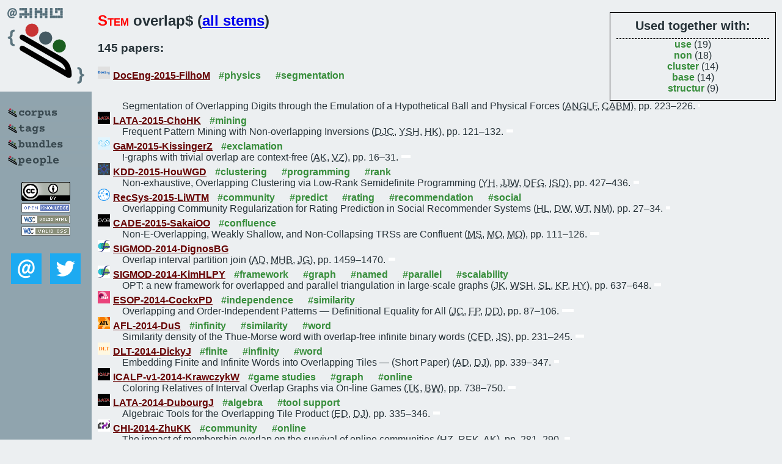

--- FILE ---
content_type: text/html; charset=utf-8
request_url: https://bibtex.github.io/word/overlap.html
body_size: 18999
content:
<!DOCTYPE html>
<html>
<head>
	<meta http-equiv="Content-Type" content="text/html; charset=UTF-8"/>
	<meta name="keywords" content="software linguistics, software language engineering, book of knowledge, glossary, academic publications, scientific research, open knowledge, open science"/>
	<title>BibSLEIGH — overlap stem</title>
	<link href="../stuff/bib.css" rel="stylesheet" type="text/css"/>
	<link href='http://fonts.googleapis.com/css?family=Exo+2:400,700,400italic,700italic' rel='stylesheet' type='text/css'>
	<script src="../stuff/jquery.min.js" type="text/javascript"></script>
</head>
<body>
<div class="left">
	<a href="../index.html"><img src="../stuff/bibsleigh.png" alt="BibSLEIGH" title="BibSLEIGH" class="pad"/></a>

	<div class="pad">
		<a href="../index.html"><img src="../stuff/p-corpus.png" alt="BibSLEIGH corpus" title="All papers in the corpus"/></a><br/>
		<a href="../tag/index.html"><img src="../stuff/p-tags.png" alt="BibSLEIGH tags" title="All known tags"/></a><br/>
		<a href="../bundle/index.html"><img src="../stuff/p-bundles.png" alt="BibSLEIGH bundles" title="All selected bundles"/></a><br/>
		<a href="../person/index.html"><img src="../stuff/p-people.png" alt="BibSLEIGH people" title="All contributors"/></a>
	</div>
	<a href="http://creativecommons.org/licenses/by/4.0/" title="CC-BY"><img src="../stuff/cc-by.png" alt="CC-BY"/></a><br/>
	<a href="http://opendatacommons.org/licenses/by/summary/" title="Open Knowledge"><img src="../stuff/open-knowledge.png" alt="Open Knowledge" /></a><br/>
	<a href="http://validator.w3.org/check/referer" title="XHTML 1.0 W3C Rec"><img src="../stuff/xhtml.png" alt="XHTML 1.0 W3C Rec" /></a><br/>
	<a href="http://jigsaw.w3.org/css-validator/check/referer" title="CSS 2.1 W3C CanRec"><img src="../stuff/css.png" alt="CSS 2.1 W3C CanRec" class="pad" /></a><br/>
	<div class="sm">
		<a href="../mailto:vadim@grammarware.net"><img src="../stuff/email.png" alt="email" title="Complain!" /></a>
		<a href="https://twitter.com/intent/tweet?screen_name=grammarware"><img src="../stuff/twitter.png" alt="twitter" title="Mention!" /></a>
	</div>

</div>
<div class="main">
<div class="tbox">
<code>Used together with:</code><hr/><span class="tag"><a href="use.html">use</a></span> (19)
<br/><span class="tag"><a href="non.html">non</a></span> (18)
<br/><span class="tag"><a href="cluster.html">cluster</a></span> (14)
<br/><span class="tag"><a href="base.html">base</a></span> (14)
<br/><span class="tag"><a href="structur.html">structur</a></span> (9)
</div>
<h2><span class="ttl">Stem</span> overlap$ (<a href="../words.html">all stems</a>)</h2>
<h3>145 papers:</h3>
<dl class="toc"><dt><img src="../stuff/doceng.png" alt="DocEng"/><a href="../DocEng-2015-FilhoM.html">DocEng-2015-FilhoM</a> <span class="tag"><a href="../tag/physics.html" title="physics">#physics</a></span> <span class="tag"><a href="../tag/segmentation.html" title="segmentation">#segmentation</a></span></dt><dd>Segmentation of Overlapping Digits through the Emulation of a Hypothetical Ball and Physical Forces (<abbr title="Alberto Nicodemus Gomes Lopes Filho">ANGLF</abbr>, <abbr title="Carlos Alexandre Barros Mello">CABM</abbr>), pp. 223–226.</dd> <div class="pagevis" style="width:3px"></div>
<dt><img src="../stuff/lata.png" alt="LATA"/><a href="../LATA-2015-ChoHK.html">LATA-2015-ChoHK</a> <span class="tag"><a href="../tag/mining.html" title="mining">#mining</a></span></dt><dd>Frequent Pattern Mining with Non-overlapping Inversions (<abbr title="Da-Jung Cho">DJC</abbr>, <abbr title="Yo-Sub Han">YSH</abbr>, <abbr title="Hwee Kim">HK</abbr>), pp. 121–132.</dd> <div class="pagevis" style="width:11px"></div>
<dt><img src="../stuff/gam.png" alt="GaM"/><a href="../GaM-2015-KissingerZ.html">GaM-2015-KissingerZ</a> <span class="tag"><a href="../tag/exclamation.html" title="exclamation">#exclamation</a></span></dt><dd>!-graphs with trivial overlap are context-free (<abbr title="Aleks Kissinger">AK</abbr>, <abbr title="Vladimir Zamdzhiev">VZ</abbr>), pp. 16–31.</dd> <div class="pagevis" style="width:15px"></div>
<dt><img src="../stuff/kdd.png" alt="KDD"/><a href="../KDD-2015-HouWGD.html">KDD-2015-HouWGD</a> <span class="tag"><a href="../tag/clustering.html" title="clustering">#clustering</a></span> <span class="tag"><a href="../tag/programming.html" title="programming">#programming</a></span> <span class="tag"><a href="../tag/rank.html" title="rank">#rank</a></span></dt><dd>Non-exhaustive, Overlapping Clustering via Low-Rank Semidefinite Programming (<abbr title="Yangyang Hou">YH</abbr>, <abbr title="Joyce Jiyoung Whang">JJW</abbr>, <abbr title="David F. Gleich">DFG</abbr>, <abbr title="Inderjit S. Dhillon">ISD</abbr>), pp. 427–436.</dd> <div class="pagevis" style="width:9px"></div>
<dt><img src="../stuff/recsys.png" alt="RecSys"/><a href="../RecSys-2015-LiWTM.html">RecSys-2015-LiWTM</a> <span class="tag"><a href="../tag/community.html" title="community">#community</a></span> <span class="tag"><a href="../tag/predict.html" title="predict">#predict</a></span> <span class="tag"><a href="../tag/rating.html" title="rating">#rating</a></span> <span class="tag"><a href="../tag/recommendation.html" title="recommendation">#recommendation</a></span> <span class="tag"><a href="../tag/social.html" title="social">#social</a></span></dt><dd>Overlapping Community Regularization for Rating Prediction in Social Recommender Systems (<abbr title="Hui Li">HL</abbr>, <abbr title="Dingming Wu">DW</abbr>, <abbr title="Wenbin Tang">WT</abbr>, <abbr title="Nikos Mamoulis">NM</abbr>), pp. 27–34.</dd> <div class="pagevis" style="width:7px"></div>
<dt><img src="../stuff/cade.png" alt="CADE"/><a href="../CADE-2015-SakaiOO.html">CADE-2015-SakaiOO</a> <span class="tag"><a href="../tag/confluence.html" title="confluence">#confluence</a></span></dt><dd>Non-E-Overlapping, Weakly Shallow, and Non-Collapsing TRSs are Confluent (<abbr title="Masahiko Sakai">MS</abbr>, <abbr title="Michio Oyamaguchi">MO</abbr>, <abbr title="Mizuhito Ogawa">MO</abbr>), pp. 111–126.</dd> <div class="pagevis" style="width:15px"></div>
<dt><img src="../stuff/sigmod.png" alt="SIGMOD"/><a href="../SIGMOD-2014-DignosBG.html">SIGMOD-2014-DignosBG</a></dt><dd>Overlap interval partition join (<abbr title="Anton Dignös">AD</abbr>, <abbr title="Michael H. Böhlen">MHB</abbr>, <abbr title="Johann Gamper">JG</abbr>), pp. 1459–1470.</dd> <div class="pagevis" style="width:11px"></div>
<dt><img src="../stuff/sigmod.png" alt="SIGMOD"/><a href="../SIGMOD-2014-KimHLPY.html">SIGMOD-2014-KimHLPY</a> <span class="tag"><a href="../tag/framework.html" title="framework">#framework</a></span> <span class="tag"><a href="../tag/graph.html" title="graph">#graph</a></span> <span class="tag"><a href="../tag/named.html" title="named">#named</a></span> <span class="tag"><a href="../tag/parallel.html" title="parallel">#parallel</a></span> <span class="tag"><a href="../tag/scalability.html" title="scalability">#scalability</a></span></dt><dd>OPT: a new framework for overlapped and parallel triangulation in large-scale graphs (<abbr title="Jinha Kim">JK</abbr>, <abbr title="Wook-Shin Han">WSH</abbr>, <abbr title="Sangyeon Lee">SL</abbr>, <abbr title="Kyungyeol Park">KP</abbr>, <abbr title="Hwanjo Yu">HY</abbr>), pp. 637–648.</dd> <div class="pagevis" style="width:11px"></div>
<dt><img src="../stuff/esop.png" alt="ESOP"/><a href="../ESOP-2014-CockxPD.html">ESOP-2014-CockxPD</a> <span class="tag"><a href="../tag/independence.html" title="independence">#independence</a></span> <span class="tag"><a href="../tag/similarity.html" title="similarity">#similarity</a></span></dt><dd>Overlapping and Order-Independent Patterns — Definitional Equality for All (<abbr title="Jesper Cockx">JC</abbr>, <abbr title="Frank Piessens">FP</abbr>, <abbr title="Dominique Devriese">DD</abbr>), pp. 87–106.</dd> <div class="pagevis" style="width:19px"></div>
<dt><img src="../stuff/afl.png" alt="AFL"/><a href="../AFL-2014-DuS.html">AFL-2014-DuS</a> <span class="tag"><a href="../tag/infinity.html" title="infinity">#infinity</a></span> <span class="tag"><a href="../tag/similarity.html" title="similarity">#similarity</a></span> <span class="tag"><a href="../tag/word.html" title="word">#word</a></span></dt><dd>Similarity density of the Thue-Morse word with overlap-free infinite binary words (<abbr title="Chen Fei Du">CFD</abbr>, <abbr title="Jeffrey Shallit">JS</abbr>), pp. 231–245.</dd> <div class="pagevis" style="width:14px"></div>
<dt><img src="../stuff/dlt.png" alt="DLT"/><a href="../DLT-2014-DickyJ.html">DLT-2014-DickyJ</a> <span class="tag"><a href="../tag/finite.html" title="finite">#finite</a></span> <span class="tag"><a href="../tag/infinity.html" title="infinity">#infinity</a></span> <span class="tag"><a href="../tag/word.html" title="word">#word</a></span></dt><dd>Embedding Finite and Infinite Words into Overlapping Tiles — (Short Paper) (<abbr title="Anne Dicky">AD</abbr>, <abbr title="David Janin">DJ</abbr>), pp. 339–347.</dd> <div class="pagevis" style="width:8px"></div>
<dt><img src="../stuff/icalp.png" alt="ICALP"/><a href="../ICALP-v1-2014-KrawczykW.html">ICALP-v1-2014-KrawczykW</a> <span class="tag"><a href="../tag/game%20studies.html" title="game studies">#game studies</a></span> <span class="tag"><a href="../tag/graph.html" title="graph">#graph</a></span> <span class="tag"><a href="../tag/online.html" title="online">#online</a></span></dt><dd>Coloring Relatives of Interval Overlap Graphs via On-line Games (<abbr title="Tomasz Krawczyk">TK</abbr>, <abbr title="Bartosz Walczak">BW</abbr>), pp. 738–750.</dd> <div class="pagevis" style="width:12px"></div>
<dt><img src="../stuff/lata.png" alt="LATA"/><a href="../LATA-2014-DubourgJ.html">LATA-2014-DubourgJ</a> <span class="tag"><a href="../tag/algebra.html" title="algebra">#algebra</a></span> <span class="tag"><a href="../tag/tool%20support.html" title="tool support">#tool support</a></span></dt><dd>Algebraic Tools for the Overlapping Tile Product (<abbr title="Etienne Dubourg">ED</abbr>, <abbr title="David Janin">DJ</abbr>), pp. 335–346.</dd> <div class="pagevis" style="width:11px"></div>
<dt><img src="../stuff/chi.png" alt="CHI"/><a href="../CHI-2014-ZhuKK.html">CHI-2014-ZhuKK</a> <span class="tag"><a href="../tag/community.html" title="community">#community</a></span> <span class="tag"><a href="../tag/online.html" title="online">#online</a></span></dt><dd>The impact of membership overlap on the survival of online communities (<abbr title="Haiyi Zhu">HZ</abbr>, <abbr title="Robert E. Kraut">REK</abbr>, <abbr title="Aniket Kittur">AK</abbr>), pp. 281–290.</dd> <div class="pagevis" style="width:9px"></div>
<dt><img src="../stuff/hci.png" alt="HCI"/><a href="../HIMI-DE-2014-KimH14a.html">HIMI-DE-2014-KimH14a</a> <span class="tag"><a href="../tag/embedded.html" title="embedded">#embedded</a></span> <span class="tag"><a href="../tag/interactive.html" title="interactive">#interactive</a></span></dt><dd>Label Embedded Treemapping: A Label Overlap Prevention Technique for Zoomable Treemaps and a User Interaction Technique (<abbr title="KwangHyuk Kim">KK</abbr>, <abbr title="JungHyun Han">JH</abbr>), pp. 44–53.</dd> <div class="pagevis" style="width:9px"></div>
<dt><img src="../stuff/icpr.png" alt="ICPR"/><a href="../ICPR-2014-ChaudhariM.html">ICPR-2014-ChaudhariM</a> <span class="tag"><a href="../tag/clustering.html" title="clustering">#clustering</a></span> <span class="tag"><a href="../tag/matrix.html" title="matrix">#matrix</a></span> <span class="tag"><a href="../tag/semistructured%20data.html" title="semistructured data">#semistructured data</a></span> <span class="tag"><a href="../tag/symmetry.html" title="symmetry">#symmetry</a></span> <span class="tag"><a href="../tag/using.html" title="using">#using</a></span></dt><dd>Average Overlap for Clustering Incomplete Data Using Symmetric Non-negative Matrix Factorization (<abbr title="Sneha Chaudhari">SC</abbr>, <abbr title="M. Narasimha Murty">MNM</abbr>), pp. 1431–1436.</dd> <div class="pagevis" style="width:5px"></div>
<dt><img src="../stuff/icpr.png" alt="ICPR"/><a href="../ICPR-2014-ChenPH.html">ICPR-2014-ChenPH</a> <span class="tag"><a href="../tag/algorithm.html" title="algorithm">#algorithm</a></span></dt><dd>O(1) Algorithms for Overlapping Group Sparsity (<abbr title="Chen Chen">CC</abbr>, <abbr title="Zhongxing Peng">ZP</abbr>, <abbr title="Junzhou Huang">JH</abbr>), pp. 1645–1650.</dd> <div class="pagevis" style="width:5px"></div>
<dt><img src="../stuff/icpr.png" alt="ICPR"/><a href="../ICPR-2014-ZhangYZJT.html">ICPR-2014-ZhangYZJT</a> <span class="tag"><a href="../tag/adaptation.html" title="adaptation">#adaptation</a></span></dt><dd>Overlapped Fingerprints Separation Based on Adaptive Orientation Model Fitting (<abbr title="Ning Zhang">NZ</abbr>, <abbr title="Xin Yang">XY</abbr>, <abbr title="Yali Zang">YZ</abbr>, <abbr title="Xiaofei Jia">XJ</abbr>, <abbr title="Jie Tian">JT</abbr>), pp. 678–683.</dd> <div class="pagevis" style="width:5px"></div>
<dt><img src="../stuff/icpr.png" alt="ICPR"/><a href="../ICPR-2014-ZouL.html">ICPR-2014-ZouL</a></dt><dd>Calibrating Non-overlapping RGB-D Cameras (<abbr title="Wuhe Zou">WZ</abbr>, <abbr title="Shigang Li">SL</abbr>), pp. 4200–4205.</dd> <div class="pagevis" style="width:5px"></div>
<dt><img src="../stuff/kdd.png" alt="KDD"/><a href="../KDD-2014-HeFKMP.html">KDD-2014-HeFKMP</a> <span class="tag"><a href="../tag/category%20theory.html" title="category theory">#category theory</a></span> <span class="tag"><a href="../tag/clustering.html" title="clustering">#clustering</a></span></dt><dd>Relevant overlapping subspace clusters on categorical data (<abbr title="Xiao He">XH</abbr>, <abbr title="Jing Feng">JF</abbr>, <abbr title="Bettina Konte">BK</abbr>, <abbr title="Son T. Mai">STM</abbr>, <abbr title="Claudia Plant">CP</abbr>), pp. 213–222.</dd> <div class="pagevis" style="width:9px"></div>
<dt><img src="../stuff/recsys.png" alt="RecSys"/><a href="../RecSys-2014-CremonesiQ.html">RecSys-2014-CremonesiQ</a> <span class="tag"><a href="../tag/question.html" title="question">#question</a></span> <span class="tag"><a href="../tag/recommendation.html" title="recommendation">#recommendation</a></span></dt><dd>Cross-domain recommendations without overlapping data: myth or reality? (<abbr title="Paolo Cremonesi">PC</abbr>, <abbr title="Massimo Quadrana">MQ</abbr>), pp. 297–300.</dd> <div class="pagevis" style="width:3px"></div>
<dt><img src="../stuff/popl.png" alt="POPL"/><a href="../POPL-2014-EisenbergVJW.html">POPL-2014-EisenbergVJW</a> <span class="tag"><a href="../tag/equation.html" title="equation">#equation</a></span> <span class="tag"><a href="../tag/product%20line.html" title="product line">#product line</a></span></dt><dd>Closed type families with overlapping equations (<abbr title="Richard A. Eisenberg">RAE</abbr>, <abbr title="Dimitrios Vytiniotis">DV</abbr>, <abbr title="Simon L. Peyton Jones">SLPJ</abbr>, <abbr title="Stephanie Weirich">SW</abbr>), pp. 671–684.</dd> <div class="pagevis" style="width:13px"></div>
<dt><img src="../stuff/sac.png" alt="SAC"/><a href="../SAC-2014-KimK.html">SAC-2014-KimK</a> <span class="tag"><a href="../tag/community.html" title="community">#community</a></span> <span class="tag"><a href="../tag/detection.html" title="detection">#detection</a></span> <span class="tag"><a href="../tag/mobile.html" title="mobile">#mobile</a></span> <span class="tag"><a href="../tag/network.html" title="network">#network</a></span> <span class="tag"><a href="../tag/social.html" title="social">#social</a></span></dt><dd>A detection of overlapping community in mobile social network (<abbr title="Paul Kim">PK</abbr>, <abbr title="Sangwook Kim">SK</abbr>), pp. 175–179.</dd> <div class="pagevis" style="width:4px"></div>
<dt><img src="../stuff/hpdc.png" alt="HPDC"/><a href="../HPDC-2014-IslamLWP.html">HPDC-2014-IslamLWP</a> <span class="tag"><a href="../tag/approach.html" title="approach">#approach</a></span> <span class="tag"><a href="../tag/named.html" title="named">#named</a></span></dt><dd>SOR-HDFS: a SEDA-based approach to maximize overlapping in RDMA-enhanced HDFS (<abbr title="Nusrat S. Islam">NSI</abbr>, <abbr title="Xiaoyi Lu">XL</abbr>, <abbr title="Md. Wasi-ur-Rahman">MWuR</abbr>, <abbr title="Dhabaleswar K. Panda">DKP</abbr>), pp. 261–264.</dd> <div class="pagevis" style="width:3px"></div>
<dt><img src="../stuff/ppopp.png" alt="PPoPP"/><a href="../PPoPP-2014-SongH.html">PPoPP-2014-SongH</a> <span class="tag"><a href="../tag/3d.html" title="3d">#3d</a></span> <span class="tag"><a href="../tag/design.html" title="design">#design</a></span> <span class="tag"><a href="../tag/parallel.html" title="parallel">#parallel</a></span></dt><dd>Designing and auto-tuning parallel 3-D FFT for computation-communication overlap (<abbr title="Sukhyun Song">SS</abbr>, <abbr title="Jeffrey K. Hollingsworth">JKH</abbr>), pp. 181–192.</dd> <div class="pagevis" style="width:11px"></div>
<dt><img src="../stuff/case.png" alt="CASE"/><a href="../CASE-2013-LiF.html">CASE-2013-LiF</a> <span class="tag"><a href="../tag/approach.html" title="approach">#approach</a></span> <span class="tag"><a href="../tag/integer.html" title="integer">#integer</a></span> <span class="tag"><a href="../tag/linear.html" title="linear">#linear</a></span> <span class="tag"><a href="../tag/multi.html" title="multi">#multi</a></span> <span class="tag"><a href="../tag/problem.html" title="problem">#problem</a></span> <span class="tag"><a href="../tag/programming.html" title="programming">#programming</a></span> <span class="tag"><a href="../tag/scheduling.html" title="scheduling">#scheduling</a></span></dt><dd>A mixed integer linear programming approach for multi-degree cyclic multi-hoist scheduling problems without overlapping (<abbr title="Xin Li">XL</abbr>, <abbr title="Richard Y. K. Fung">RYKF</abbr>), pp. 274–279.</dd> <div class="pagevis" style="width:5px"></div>
<dt><img src="../stuff/dac.png" alt="DAC"/><a href="../DAC-2013-YuYGP.html">DAC-2013-YuYGP</a> <span class="tag"><a href="../tag/named.html" title="named">#named</a></span></dt><dd>E-BLOW: e-beam lithography overlapping aware stencil planning for MCC system (<abbr title="Bei Yu">BY</abbr>, <abbr title="Kun Yuan">KY</abbr>, <abbr title="Jhih-Rong Gao">JRG</abbr>, <abbr title="David Z. Pan">DZP</abbr>), p. 7.</dd> <div class="pagevis" style="width:0px"></div>
<dt><img src="../stuff/ht.png" alt="HT"/><a href="../HT-2013-BastosPT.html">HT-2013-BastosPT</a> <span class="tag"><a href="../tag/topic.html" title="topic">#topic</a></span> <span class="tag"><a href="../tag/twitter.html" title="twitter">#twitter</a></span></dt><dd>Tweeting across hashtags: overlapping users and the importance of language, topics, and politics (<abbr title="Marco Toledo Bastos">MTB</abbr>, <abbr title="Cornelius Puschmann">CP</abbr>, <abbr title="Rodrigo Travitzki">RT</abbr>), pp. 164–168.</dd> <div class="pagevis" style="width:4px"></div>
<dt><img src="../stuff/icdar.png" alt="ICDAR"/><a href="../ICDAR-2013-LiLLLFT.html">ICDAR-2013-LiLLLFT</a> <span class="tag"><a href="../tag/detection.html" title="detection">#detection</a></span> <span class="tag"><a href="../tag/geometry.html" title="geometry">#geometry</a></span></dt><dd>Detection of Overlapped Quadrangles in Plane Geometric Figures (<abbr title="Keqiang Li">KL</abbr>, <abbr title="Xiaoqing Lu">XL</abbr>, <abbr title="Haibin Ling">HL</abbr>, <abbr title="Lu Liu">LL</abbr>, <abbr title="Tianxiao Feng">TF</abbr>, <abbr title="Zhi Tang">ZT</abbr>), pp. 260–264.</dd> <div class="pagevis" style="width:4px"></div>
<dt><img src="../stuff/sigmod.png" alt="SIGMOD"/><a href="../SIGMOD-2013-CuiXWLW.html">SIGMOD-2013-CuiXWLW</a> <span class="tag"><a href="../tag/community.html" title="community">#community</a></span> <span class="tag"><a href="../tag/online.html" title="online">#online</a></span></dt><dd>Online search of overlapping communities (<abbr title="Wanyun Cui">WC</abbr>, <abbr title="Yanghua Xiao">YX</abbr>, <abbr title="Haixun Wang">HW</abbr>, <abbr title="Yiqi Lu">YL</abbr>, <abbr title="Wei Wang">WW</abbr>), pp. 277–288.</dd> <div class="pagevis" style="width:11px"></div>
<dt><img src="../stuff/vldb.png" alt="VLDB"/><a href="../VLDB-2013-BronziCMP.html">VLDB-2013-BronziCMP</a> <span class="tag"><a href="../tag/integration.html" title="integration">#integration</a></span> <span class="tag"><a href="../tag/web.html" title="web">#web</a></span></dt><dd>Extraction and Integration of Partially Overlapping Web Sources (<abbr title="Mirko Bronzi">MB</abbr>, <abbr title="Valter Crescenzi">VC</abbr>, <abbr title="Paolo Merialdo">PM</abbr>, <abbr title="Paolo Papotti">PP</abbr>), pp. 805–816.</dd> <div class="pagevis" style="width:11px"></div>
<dt><img src="../stuff/vldb.png" alt="VLDB"/><a href="../VLDB-2014-SalloumDST13.html">VLDB-2014-SalloumDST13</a> <span class="tag"><a href="../tag/data%20flow.html" title="data flow">#data flow</a></span> <span class="tag"><a href="../tag/online.html" title="online">#online</a></span></dt><dd>Online Ordering of Overlapping Data Sources (<abbr title="Mariam Salloum">MS</abbr>, <abbr title="Xin Luna Dong">XLD</abbr>, <abbr title="Divesh Srivastava">DS</abbr>, <abbr title="Vassilis J. Tsotras">VJT</abbr>), pp. 133–144.</dd> <div class="pagevis" style="width:11px"></div>
<dt><img src="../stuff/hci.png" alt="HCI"/><a href="../DUXU-NTE-2013-VilarRNTDF.html">DUXU-NTE-2013-VilarRNTDF</a> <span class="tag"><a href="../tag/question.html" title="question">#question</a></span></dt><dd>Are Emergency Egress Signs Strong Enough to Overlap the Influence of the Environmental Variables? (<abbr title="Elisângela Vilar">EV</abbr>, <abbr title="Francisco Rebelo">FR</abbr>, <abbr title="Paulo Noriega">PN</abbr>, <abbr title="Luís Teixeira">LT</abbr>, <abbr title="Emília Duarte">ED</abbr>, <abbr title="Ernesto Filgueiras">EF</abbr>), pp. 205–214.</dd> <div class="pagevis" style="width:9px"></div>
<dt><img src="../stuff/kdir.png" alt="KDIR"/><a href="../KDIR-KMIS-2013-NcirE.html">KDIR-KMIS-2013-NcirE</a> <span class="tag"><a href="../tag/clustering.html" title="clustering">#clustering</a></span> <span class="tag"><a href="../tag/on%20the.html" title="on the">#on the</a></span> <span class="tag"><a href="../tag/question.html" title="question">#question</a></span></dt><dd>On the Extension of k-Means for Overlapping Clustering — Average or Sum of Clusters’ Representatives? (<abbr title="Chiheb-Eddine Ben N'cir">CEBN</abbr>, <abbr title="Nadia Essoussi">NE</abbr>), pp. 208–213.</dd> <div class="pagevis" style="width:5px"></div>
<dt><img src="../stuff/sigir.png" alt="SIGIR"/><a href="../SIGIR-2013-Hasibi.html">SIGIR-2013-Hasibi</a> <span class="tag"><a href="../tag/query.html" title="query">#query</a></span></dt><dd>Indexing and querying overlapping structures (<abbr title="Faegheh Hasibi">FH</abbr>), p. 1144.</dd> <div class="pagevis" style="width:0px"></div>
<dt><img src="../stuff/case.png" alt="CASE"/><a href="../CASE-2012-GhonaimGS.html">CASE-2012-GhonaimGS</a> <span class="tag"><a href="../tag/on%20the.html" title="on the">#on the</a></span> <span class="tag"><a href="../tag/problem.html" title="problem">#problem</a></span></dt><dd>On the assignment problem of arbitrary processing time operations in partially overlapping manufacturing resources (<abbr title="Wafa Ghonaim">WG</abbr>, <abbr title="Hamada Ghenniwa">HG</abbr>, <abbr title="Weiming Shen">WS</abbr>), pp. 341–346.</dd> <div class="pagevis" style="width:5px"></div>
<dt><img src="../stuff/ht.png" alt="HT"/><a href="../HT-2012-ChakrabortyGG.html">HT-2012-ChakrabortyGG</a> <span class="tag"><a href="../tag/community.html" title="community">#community</a></span> <span class="tag"><a href="../tag/detection.html" title="detection">#detection</a></span> <span class="tag"><a href="../tag/folksonomy.html" title="folksonomy">#folksonomy</a></span></dt><dd>Detecting overlapping communities in folksonomies (<abbr title="Abhijnan Chakraborty">AC</abbr>, <abbr title="Saptarshi Ghosh">SG</abbr>, <abbr title="Niloy Ganguly">NG</abbr>), pp. 213–218.</dd> <div class="pagevis" style="width:5px"></div>
<dt><img src="../stuff/ht.png" alt="HT"/><a href="../HT-2012-CravinoDF.html">HT-2012-CravinoDF</a> <span class="tag"><a href="../tag/clustering.html" title="clustering">#clustering</a></span> <span class="tag"><a href="../tag/community.html" title="community">#community</a></span> <span class="tag"><a href="../tag/network.html" title="network">#network</a></span> <span class="tag"><a href="../tag/using.html" title="using">#using</a></span></dt><dd>Using the overlapping community structure of a network of tags to improve text clustering (<abbr title="Nuno Cravino">NC</abbr>, <abbr title="José Luís Devezas">JLD</abbr>, <abbr title="Álvaro Figueira">ÁF</abbr>), pp. 239–244.</dd> <div class="pagevis" style="width:5px"></div>
<dt><img src="../stuff/chi.png" alt="CHI"/><a href="../CHI-2012-ButlerIHMHK.html">CHI-2012-ButlerIHMHK</a></dt><dd>Shake’n’sense: reducing interference for overlapping structured light depth cameras (<abbr title="Alex Butler">AB</abbr>, <abbr title="Shahram Izadi">SI</abbr>, <abbr title="Otmar Hilliges">OH</abbr>, <abbr title="David Molyneaux">DM</abbr>, <abbr title="Steve Hodges">SH</abbr>, <abbr title="David Kim">DK</abbr>), pp. 1933–1936.</dd> <div class="pagevis" style="width:3px"></div>
<dt><img src="../stuff/cikm.png" alt="CIKM"/><a href="../CIKM-2012-HoffartSNTW.html">CIKM-2012-HoffartSNTW</a> <span class="tag"><a href="../tag/ambiguity.html" title="ambiguity">#ambiguity</a></span> <span class="tag"><a href="../tag/named.html" title="named">#named</a></span></dt><dd>KORE: keyphrase overlap relatedness for entity disambiguation (<abbr title="Johannes Hoffart">JH</abbr>, <abbr title="Stephan Seufert">SS</abbr>, <abbr title="Dat Ba Nguyen">DBN</abbr>, <abbr title="Martin Theobald">MT</abbr>, <abbr title="Gerhard Weikum">GW</abbr>), pp. 545–554.</dd> <div class="pagevis" style="width:9px"></div>
<dt><img src="../stuff/icml.png" alt="ICML"/><a href="../ICML-2012-KumarD.html">ICML-2012-KumarD</a> <span class="tag"><a href="../tag/learning.html" title="learning">#learning</a></span> <span class="tag"><a href="../tag/multi.html" title="multi">#multi</a></span></dt><dd>Learning Task Grouping and Overlap in Multi-task Learning (<abbr title="Abhishek Kumar">AK</abbr>, <abbr title="Hal Daumé III">HDI</abbr>), p. 224.</dd> <div class="pagevis" style="width:0px"></div>
<dt><img src="../stuff/icpr.png" alt="ICPR"/><a href="../ICPR-2012-SatakeM.html">ICPR-2012-SatakeM</a> <span class="tag"><a href="../tag/multi.html" title="multi">#multi</a></span></dt><dd>Stereo-based tracking of multiple overlapping persons (<abbr title="Junji Satake">JS</abbr>, <abbr title="Jun Miura">JM</abbr>), pp. 2581–2585.</dd> <div class="pagevis" style="width:4px"></div>
<dt><img src="../stuff/icpr.png" alt="ICPR"/><a href="../ICPR-2012-YagiMM.html">ICPR-2012-YagiMM</a> <span class="tag"><a href="../tag/online.html" title="online">#online</a></span> <span class="tag"><a href="../tag/retrieval.html" title="retrieval">#retrieval</a></span> <span class="tag"><a href="../tag/robust.html" title="robust">#robust</a></span> <span class="tag"><a href="../tag/similarity.html" title="similarity">#similarity</a></span> <span class="tag"><a href="../tag/using.html" title="using">#using</a></span></dt><dd>Robust on-line handwritten object retrieval using a similarity measure based on overlap area of circles (<abbr title="Tsubasa Yagi">TY</abbr>, <abbr title="Hidetoshi Miyao">HM</abbr>, <abbr title="Minoru Maruyama">MM</abbr>), pp. 721–724.</dd> <div class="pagevis" style="width:3px"></div>
<dt><img src="../stuff/kdd.png" alt="KDD"/><a href="../KDD-2012-CosciaRGP.html">KDD-2012-CosciaRGP</a> <span class="tag"><a href="../tag/community.html" title="community">#community</a></span> <span class="tag"><a href="../tag/named.html" title="named">#named</a></span></dt><dd>DEMON: a local-first discovery method for overlapping communities (<abbr title="Michele Coscia">MC</abbr>, <abbr title="Giulio Rossetti">GR</abbr>, <abbr title="Fosca Giannotti">FG</abbr>, <abbr title="Dino Pedreschi">DP</abbr>), pp. 615–623.</dd> <div class="pagevis" style="width:8px"></div>
<dt><img src="../stuff/kdd.png" alt="KDD"/><a href="../KDD-2012-HanSCX.html">KDD-2012-HanSCX</a> <span class="tag"><a href="../tag/composition.html" title="composition">#composition</a></span> <span class="tag"><a href="../tag/modelling.html" title="modelling">#modelling</a></span> <span class="tag"><a href="../tag/visual%20notation.html" title="visual notation">#visual notation</a></span></dt><dd>Overlapping decomposition for causal graphical modeling (<abbr title="Lei Han">LH</abbr>, <abbr title="Guojie Song">GS</abbr>, <abbr title="Gao Cong">GC</abbr>, <abbr title="Kunqing Xie">KX</abbr>), pp. 114–122.</dd> <div class="pagevis" style="width:8px"></div>
<dt><img src="../stuff/kdd.png" alt="KDD"/><a href="../KDD-2012-ZhangY.html">KDD-2012-ZhangY</a> <span class="tag"><a href="../tag/bound.html" title="bound">#bound</a></span> <span class="tag"><a href="../tag/community.html" title="community">#community</a></span> <span class="tag"><a href="../tag/detection.html" title="detection">#detection</a></span> <span class="tag"><a href="../tag/matrix.html" title="matrix">#matrix</a></span></dt><dd>Overlapping community detection via bounded nonnegative matrix tri-factorization (<abbr title="Yu Zhang">YZ</abbr>, <abbr title="Dit-Yan Yeung">DYY</abbr>), pp. 606–614.</dd> <div class="pagevis" style="width:8px"></div>
<dt><img src="../stuff/keod.png" alt="KEOD"/><a href="../KEOD-2012-ZainolN.html">KEOD-2012-ZainolN</a> <span class="tag"><a href="../tag/design.html" title="design">#design</a></span> <span class="tag"><a href="../tag/process.html" title="process">#process</a></span></dt><dd>Conflict Resolution in Overlapping Information Fields for Context-based Activity Design (<abbr title="Zuraini Zainol">ZZ</abbr>, <abbr title="Keiichi Nakata">KN</abbr>), pp. 190–195.</dd> <div class="pagevis" style="width:5px"></div>
<dt><img src="../stuff/cgo.png" alt="CGO"/><a href="../CGO-2012-ZhouGGKNP.html">CGO-2012-ZhouGGKNP</a></dt><dd>Hierarchical overlapped tiling (<abbr title="Xing Zhou">XZ</abbr>, <abbr title="Jean Pierre Giacalone">JPG</abbr>, <abbr title="María Jesús Garzarán">MJG</abbr>, <abbr title="Robert H. Kuhn">RHK</abbr>, <abbr title="Yang Ni">YN</abbr>, <abbr title="David A. Padua">DAP</abbr>), pp. 207–218.</dd> <div class="pagevis" style="width:11px"></div>
<dt><img src="../stuff/icdar.png" alt="ICDAR"/><a href="../ICDAR-2011-GargHCG.html">ICDAR-2011-GargHCG</a> <span class="tag"><a href="../tag/multi.html" title="multi">#multi</a></span></dt><dd>A CRF Based Scheme for Overlapping Multi-colored Text Graphics Separation (<abbr title="Ritu Garg">RG</abbr>, <abbr title="Ehtesham Hassan">EH</abbr>, <abbr title="Santanu Chaudhury">SC</abbr>, <abbr title="Madan Gopal">MG</abbr>), pp. 1215–1219.</dd> <div class="pagevis" style="width:4px"></div>
<dt><img src="../stuff/icdar.png" alt="ICDAR"/><a href="../ICDAR-2011-Suwa.html">ICDAR-2011-Suwa</a> <span class="tag"><a href="../tag/image.html" title="image">#image</a></span></dt><dd>Color-Mixing Correction of Overlapped Colors in Scanner Images (<abbr title="Misako Suwa">MS</abbr>), pp. 217–221.</dd> <div class="pagevis" style="width:4px"></div>
<dt><img src="../stuff/icdar.png" alt="ICDAR"/><a href="../ICDAR-2011-WanLZ.html">ICDAR-2011-WanLZ</a> <span class="tag"><a href="../tag/online.html" title="online">#online</a></span> <span class="tag"><a href="../tag/recognition.html" title="recognition">#recognition</a></span></dt><dd>On-line Chinese Character Recognition System for Overlapping Samples (<abbr title="Xiang Wan">XW</abbr>, <abbr title="Changsong Liu">CL</abbr>, <abbr title="Yanming Zou">YZ</abbr>), pp. 799–803.</dd> <div class="pagevis" style="width:4px"></div>
<dt><img src="../stuff/icdar.png" alt="ICDAR"/><a href="../ICDAR-2011-ZouLLW.html">ICDAR-2011-ZouLLW</a> <span class="tag"><a href="../tag/mobile.html" title="mobile">#mobile</a></span></dt><dd>Overlapped Handwriting Input on Mobile Phones (<abbr title="Yanming Zou">YZ</abbr>, <abbr title="Yingfei Liu">YL</abbr>, <abbr title="Ying Liu">YL</abbr>, <abbr title="Kongqiao Wang">KW</abbr>), pp. 369–373.</dd> <div class="pagevis" style="width:4px"></div>
<dt><img src="../stuff/kmis.png" alt="KMIS"/><a href="../KMIS-2011-SchmidlK.html">KMIS-2011-SchmidlK</a> <span class="tag"><a href="../tag/information%20management.html" title="information management">#information management</a></span> <span class="tag"><a href="../tag/using.html" title="using">#using</a></span></dt><dd>Using Task Histories to Support Person-to-person Knowledge Exchange — Extracting and using Contextual Overlap and Levels of Expertise to Connect Knowledge Workers (<abbr title="Jörg Schmidl">JS</abbr>, <abbr title="Helmut Krcmar">HK</abbr>), pp. 77–86.</dd> <div class="pagevis" style="width:9px"></div>
<dt><img src="../stuff/sigir.png" alt="SIGIR"/><a href="../SIGIR-2011-SongZXLL.html">SIGIR-2011-SongZXLL</a> <span class="tag"><a href="../tag/query.html" title="query">#query</a></span> <span class="tag"><a href="../tag/ranking.html" title="ranking">#ranking</a></span></dt><dd>Query term ranking based on search results overlap (<abbr title="Wei Song">WS</abbr>, <abbr title="Yu Zhang">YZ</abbr>, <abbr title="Yubin Xie">YX</abbr>, <abbr title="Ting Liu">TL</abbr>, <abbr title="Sheng Li">SL</abbr>), pp. 1253–1254.</dd> <div class="pagevis" style="width:1px"></div>
<dt><img src="../stuff/iclp.png" alt="ICLP"/><a href="../ICLP-J-2011-BoneSS.html">ICLP-J-2011-BoneSS</a> <span class="tag"><a href="../tag/automation.html" title="automation">#automation</a></span> <span class="tag"><a href="../tag/parallel.html" title="parallel">#parallel</a></span></dt><dd>Estimating the overlap between dependent computations for automatic parallelization (<abbr title="Paul Bone">PB</abbr>, <abbr title="Zoltan Somogyi">ZS</abbr>, <abbr title="Peter Schachte">PS</abbr>), pp. 575–591.</dd> <div class="pagevis" style="width:16px"></div>
<dt><img src="../stuff/rta.png" alt="RTA"/><a href="../RTA-2011-SeveriV.html">RTA-2011-SeveriV</a> <span class="tag"><a href="../tag/axiom.html" title="axiom">#axiom</a></span> <span class="tag"><a href="../tag/λ-calculus.html" title="λ-calculus">#λ-calculus</a></span></dt><dd>Weakening the Axiom of Overlap in Infinitary λ Calculus (<abbr title="Paula Severi">PS</abbr>, <abbr title="Fer-Jan de Vries">FJdV</abbr>), pp. 313–328.</dd> <div class="pagevis" style="width:15px"></div>
<dt><img src="../stuff/case.png" alt="CASE"/><a href="../CASE-2010-XuSY.html">CASE-2010-XuSY</a> <span class="tag"><a href="../tag/algorithm.html" title="algorithm">#algorithm</a></span> <span class="tag"><a href="../tag/problem.html" title="problem">#problem</a></span></dt><dd>Exact algorithms for non-overlapping 2-frame problem with non-partial coverage for networked robotic cameras (<abbr title="Yiliang Xu">YX</abbr>, <abbr title="Dezhen Song">DS</abbr>, <abbr title="Jingang Yi">JY</abbr>), pp. 503–508.</dd> <div class="pagevis" style="width:5px"></div>
<dt><img src="../stuff/icfp.png" alt="ICFP"/><a href="../ICFP-2010-MorrisJ.html">ICFP-2010-MorrisJ</a> <span class="tag"><a href="../tag/programming.html" title="programming">#programming</a></span></dt><dd>Instance chains: type class programming without overlapping instances (<abbr title="J. Garrett Morris">JGM</abbr>, <abbr title="Mark P. Jones">MPJ</abbr>), pp. 375–386.</dd> <div class="pagevis" style="width:11px"></div>
<dt><img src="../stuff/chi.png" alt="CHI"/><a href="../CHI-2010-XuC.html">CHI-2010-XuC</a></dt><dd>Push-and-pull switching: window switching based on window overlapping (<abbr title="Quan Xu">QX</abbr>, <abbr title="Géry Casiez">GC</abbr>), pp. 1335–1338.</dd> <div class="pagevis" style="width:3px"></div>
<dt><img src="../stuff/icpr.png" alt="ICPR"/><a href="../ICPR-2010-HuangCWC.html">ICPR-2010-HuangCWC</a> <span class="tag"><a href="../tag/modelling.html" title="modelling">#modelling</a></span> <span class="tag"><a href="../tag/probability.html" title="probability">#probability</a></span></dt><dd>Probabilistic Modeling of Dynamic Traffic Flow across Non-overlapping Camera Views (<abbr title="Chingchun Huang">CH</abbr>, <abbr title="Wei-chen Chiu">WcC</abbr>, <abbr title="Sheng-Jyh Wang">SJW</abbr>, <abbr title="Jen-Hui Chuang">JHC</abbr>), pp. 3332–3335.</dd> <div class="pagevis" style="width:3px"></div>
<dt><img src="../stuff/icpr.png" alt="ICPR"/><a href="../ICPR-2010-RoyM.html">ICPR-2010-RoyM</a> <span class="tag"><a href="../tag/using.html" title="using">#using</a></span> <span class="tag"><a href="../tag/video.html" title="video">#video</a></span></dt><dd>Crossmodal Matching of Speakers Using Lip and Voice Features in Temporally Non-overlapping Audio and Video Streams (<abbr title="Anindya Roy">AR</abbr>, <abbr title="Sébastien Marcel">SM</abbr>), pp. 4504–4507.</dd> <div class="pagevis" style="width:3px"></div>
<dt><img src="../stuff/icpr.png" alt="ICPR"/><a href="../ICPR-2010-SatakeM.html">ICPR-2010-SatakeM</a> <span class="tag"><a href="../tag/multi.html" title="multi">#multi</a></span> <span class="tag"><a href="../tag/using.html" title="using">#using</a></span></dt><dd>Stereo-Based Multi-person Tracking Using Overlapping Silhouette Templates (<abbr title="Junji Satake">JS</abbr>, <abbr title="Jun Miura">JM</abbr>), pp. 4304–4307.</dd> <div class="pagevis" style="width:3px"></div>
<dt><img src="../stuff/kdd.png" alt="KDD"/><a href="../KDD-2010-TangAOM.html">KDD-2010-TangAOM</a> <span class="tag"><a href="../tag/empirical.html" title="empirical">#empirical</a></span> <span class="tag"><a href="../tag/framework.html" title="framework">#framework</a></span> <span class="tag"><a href="../tag/performance.html" title="performance">#performance</a></span></dt><dd>Overlapping experiment infrastructure: more, better, faster experimentation (<abbr title="Diane Tang">DT</abbr>, <abbr title="Ashish Agarwal">AA</abbr>, <abbr title="Deirdre O'Brien">DO</abbr>, <abbr title="Mike Meyer">MM</abbr>), pp. 17–26.</dd> <div class="pagevis" style="width:9px"></div>
<dt><img src="../stuff/kdir.png" alt="KDIR"/><a href="../KDIR-2010-NcirEB.html">KDIR-2010-NcirEB</a> <span class="tag"><a href="../tag/clustering.html" title="clustering">#clustering</a></span> <span class="tag"><a href="../tag/kernel.html" title="kernel">#kernel</a></span></dt><dd>Kernel Overlapping K-Means for Clustering in Feature Space (<abbr title="Chiheb-Eddine Ben N'cir">CEBN</abbr>, <abbr title="Nadia Essoussi">NE</abbr>, <abbr title="Patrice Bertrand">PB</abbr>), pp. 250–255.</dd> <div class="pagevis" style="width:5px"></div>
<dt><img src="../stuff/kdir.png" alt="KDIR"/><a href="../KDIR-2010-ThanhYU.html">KDIR-2010-ThanhYU</a> <span class="tag"><a href="../tag/clustering.html" title="clustering">#clustering</a></span> <span class="tag"><a href="../tag/documentation.html" title="documentation">#documentation</a></span> <span class="tag"><a href="../tag/scalability.html" title="scalability">#scalability</a></span> <span class="tag"><a href="../tag/set.html" title="set">#set</a></span> <span class="tag"><a href="../tag/similarity.html" title="similarity">#similarity</a></span></dt><dd>Clustering Documents with Large Overlap of Terms into Different Clusters based on Similarity Rough Set Model (<abbr title="Nguyen Chi Thanh">NCT</abbr>, <abbr title="Koichi Yamada">KY</abbr>, <abbr title="Muneyuki Unehara">MU</abbr>), pp. 396–399.</dd> <div class="pagevis" style="width:3px"></div>
<dt><img src="../stuff/sigir.png" alt="SIGIR"/><a href="../SIGIR-2010-YangMSM.html">SIGIR-2010-YangMSM</a> <span class="tag"><a href="../tag/low%20cost.html" title="low cost">#low cost</a></span> <span class="tag"><a href="../tag/quality.html" title="quality">#quality</a></span></dt><dd>Collecting high quality overlapping labels at low cost (<abbr title="Hui Yang">HY</abbr>, <abbr title="Anton Mityagin">AM</abbr>, <abbr title="Krysta Marie Svore">KMS</abbr>, <abbr title="Sergey Markov">SM</abbr>), pp. 459–466.</dd> <div class="pagevis" style="width:7px"></div>
<dt><img src="../stuff/hpca.png" alt="HPCA"/><a href="../HPCA-2010-LiBKKRH.html">HPCA-2010-LiBKKRH</a> <span class="tag"><a href="../tag/architecture.html" title="architecture">#architecture</a></span> <span class="tag"><a href="../tag/manycore.html" title="manycore">#manycore</a></span> <span class="tag"><a href="../tag/operating%20system.html" title="operating system">#operating system</a></span></dt><dd>Operating system support for overlapping-ISA heterogeneous multi-core architectures (<abbr title="Tong Li">TL</abbr>, <abbr title="Paul Brett">PB</abbr>, <abbr title="Rob C. Knauerhase">RCK</abbr>, <abbr title="David A. Koufaty">DAK</abbr>, <abbr title="Dheeraj Reddy">DR</abbr>, <abbr title="Scott Hahn">SH</abbr>), pp. 1–12.</dd> <div class="pagevis" style="width:11px"></div>
<dt><img src="../stuff/ppopp.png" alt="PPoPP"/><a href="../PPoPP-2010-MarjanovicLAV.html">PPoPP-2010-MarjanovicLAV</a> <span class="tag"><a href="../tag/communication.html" title="communication">#communication</a></span> <span class="tag"><a href="../tag/effectiveness.html" title="effectiveness">#effectiveness</a></span> <span class="tag"><a href="../tag/hybrid.html" title="hybrid">#hybrid</a></span></dt><dd>Effective communication and computation overlap with hybrid MPI/SMPSs (<abbr title="Vladimir Marjanovic">VM</abbr>, <abbr title="Jesús Labarta">JL</abbr>, <abbr title="Eduard Ayguadé">EA</abbr>, <abbr title="Mateo Valero">MV</abbr>), pp. 337–338.</dd> <div class="pagevis" style="width:1px"></div>
<dt><img src="../stuff/vmcai.png" alt="VMCAI"/><a href="../VMCAI-2010-KreikerSV.html">VMCAI-2010-KreikerSV</a> <span class="tag"><a href="../tag/analysis.html" title="analysis">#analysis</a></span> <span class="tag"><a href="../tag/c.html" title="c">#c</a></span> <span class="tag"><a href="../tag/low%20level.html" title="low level">#low level</a></span></dt><dd>Shape Analysis of Low-Level C with Overlapping Structures (<abbr title="Jörg Kreiker">JK</abbr>, <abbr title="Helmut Seidl">HS</abbr>, <abbr title="Vesal Vojdani">VV</abbr>), pp. 214–230.</dd> <div class="pagevis" style="width:16px"></div>
<dt><img src="../stuff/doceng.png" alt="DocEng"/><a href="../DocEng-2009-PeroniV.html">DocEng-2009-PeroniV</a> <span class="tag"><a href="../tag/order.html" title="order">#order</a></span></dt><dd>Annotations with EARMARK for arbitrary, overlapping and out-of order markup (<abbr title="Silvio Peroni">SP</abbr>, <abbr title="Fabio Vitali">FV</abbr>), pp. 171–180.</dd> <div class="pagevis" style="width:9px"></div>
<dt><img src="../stuff/lata.png" alt="LATA"/><a href="../LATA-2009-Blanchet-SadriMRW.html">LATA-2009-Blanchet-SadriMRW</a> <span class="tag"><a href="../tag/algorithm.html" title="algorithm">#algorithm</a></span> <span class="tag"><a href="../tag/using.html" title="using">#using</a></span> <span class="tag"><a href="../tag/word.html" title="word">#word</a></span></dt><dd>An Answer to a Conjecture on Overlaps in Partial Words Using Periodicity Algorithms (<abbr title="Francine Blanchet-Sadri">FBS</abbr>, <abbr title="Robert Mercas">RM</abbr>, <abbr title="Abraham Rashin">AR</abbr>, <abbr title="Elara Willett">EW</abbr>), pp. 188–199.</dd> <div class="pagevis" style="width:11px"></div>
<dt><img src="../stuff/lata.png" alt="LATA"/><a href="../LATA-2009-LiefoogheTV.html">LATA-2009-LiefoogheTV</a> <span class="tag"><a href="../tag/algorithm.html" title="algorithm">#algorithm</a></span> <span class="tag"><a href="../tag/self.html" title="self">#self</a></span></dt><dd>Self-overlapping Occurrences and Knuth-Morris-Pratt Algorithm for Weighted Matching (<abbr title="Aude Liefooghe">AL</abbr>, <abbr title="Hélène Touzet">HT</abbr>, <abbr title="Jean-Stéphane Varré">JSV</abbr>), pp. 481–492.</dd> <div class="pagevis" style="width:11px"></div>
<dt><img src="../stuff/icml.png" alt="ICML"/><a href="../ICML-2009-JacobOV.html">ICML-2009-JacobOV</a> <span class="tag"><a href="../tag/graph.html" title="graph">#graph</a></span></dt><dd>Group lasso with overlap and graph lasso (<abbr title="Laurent Jacob">LJ</abbr>, <abbr title="Guillaume Obozinski">GO</abbr>, <abbr title="Jean-Philippe Vert">JPV</abbr>), pp. 433–440.</dd> <div class="pagevis" style="width:7px"></div>
<dt><img src="../stuff/mldm.png" alt="MLDM"/><a href="../MLDM-2009-GadK.html">MLDM-2009-GadK</a> <span class="tag"><a href="../tag/clustering.html" title="clustering">#clustering</a></span> <span class="tag"><a href="../tag/semantics.html" title="semantics">#semantics</a></span> <span class="tag"><a href="../tag/similarity.html" title="similarity">#similarity</a></span> <span class="tag"><a href="../tag/using.html" title="using">#using</a></span></dt><dd>New Semantic Similarity Based Model for Text Clustering Using Extended Gloss Overlaps (<abbr title="Walaa K. Gad">WKG</abbr>, <abbr title="Mohamed S. Kamel">MSK</abbr>), pp. 663–677.</dd> <div class="pagevis" style="width:14px"></div>
<dt><img src="../stuff/esec-fse.png" alt="ESEC-FSE"/><a href="../ESEC-FSE-2009-LongWC.html">ESEC-FSE-2009-LongWC</a> <span class="tag"><a href="../tag/api.html" title="api">#api</a></span></dt><dd>Api hyperlinking via structural overlap (<abbr title="Fan Long">FL</abbr>, <abbr title="Xi Wang">XW</abbr>, <abbr title="Yang Cai">YC</abbr>), pp. 203–212.</dd> <div class="pagevis" style="width:9px"></div>
<dt><img src="../stuff/lctes.png" alt="LCTES"/><a href="../LCTES-2009-StotzerL.html">LCTES-2009-StotzerL</a> <span class="tag"><a href="../tag/scheduling.html" title="scheduling">#scheduling</a></span></dt><dd>Modulo scheduling without overlapped lifetimes (<abbr title="Eric Stotzer">ES</abbr>, <abbr title="Ernst L. Leiss">ELL</abbr>), pp. 1–10.</dd> <div class="pagevis" style="width:9px"></div>
<dt><img src="../stuff/cade.png" alt="CADE"/><a href="../CADE-2009-GregoireMP.html">CADE-2009-GregoireMP</a> <span class="tag"><a href="../tag/question.html" title="question">#question</a></span> <span class="tag"><a href="../tag/set.html" title="set">#set</a></span></dt><dd>Does This Set of Clauses Overlap with at Least One MUS? (<abbr title="Éric Grégoire">ÉG</abbr>, <abbr title="Bertrand Mazure">BM</abbr>, <abbr title="Cédric Piette">CP</abbr>), pp. 100–115.</dd> <div class="pagevis" style="width:15px"></div>
<dt><img src="../stuff/dac.png" alt="DAC"/><a href="../DAC-2008-JiangSC.html">DAC-2008-JiangSC</a> <span class="tag"><a href="../tag/design.html" title="design">#design</a></span> <span class="tag"><a href="../tag/scalability.html" title="scalability">#scalability</a></span></dt><dd>Routability-driven analytical placement by net overlapping removal for large-scale mixed-size designs (<abbr title="Zhe-Wei Jiang">ZWJ</abbr>, <abbr title="Bor-Yiing Su">BYS</abbr>, <abbr title="Yao-Wen Chang">YWC</abbr>), pp. 167–172.</dd> <div class="pagevis" style="width:5px"></div>
<dt><img src="../stuff/doceng.png" alt="DocEng"/><a href="../DocEng-2008-MelloRL.html">DocEng-2008-MelloRL</a> <span class="tag"><a href="../tag/segmentation.html" title="segmentation">#segmentation</a></span></dt><dd>Segmentation of overlapping cursive handwritten digits (<abbr title="Carlos A. B. Mello">CABM</abbr>, <abbr title="Edward Roe">ER</abbr>, <abbr title="Everton B. Lacerda">EBL</abbr>), pp. 271–274.</dd> <div class="pagevis" style="width:3px"></div>
<dt><img src="../stuff/lata.png" alt="LATA"/><a href="../LATA-2008-BrijderH.html">LATA-2008-BrijderH</a> <span class="tag"><a href="../tag/assembly.html" title="assembly">#assembly</a></span> <span class="tag"><a href="../tag/graph.html" title="graph">#graph</a></span></dt><dd>Extending the Overlap Graph for Gene Assembly in Ciliates (<abbr title="Robert Brijder">RB</abbr>, <abbr title="Hendrik Jan Hoogeboom">HJH</abbr>), pp. 137–148.</dd> <div class="pagevis" style="width:11px"></div>
<dt><img src="../stuff/chi.png" alt="CHI"/><a href="../CHI-2008-JiangWFBKS.html">CHI-2008-JiangWFBKS</a> <span class="tag"><a href="../tag/ad%20hoc.html" title="ad hoc">#ad hoc</a></span> <span class="tag"><a href="../tag/collaboration.html" title="collaboration">#collaboration</a></span> <span class="tag"><a href="../tag/interactive.html" title="interactive">#interactive</a></span> <span class="tag"><a href="../tag/named.html" title="named">#named</a></span> <span class="tag"><a href="../tag/visual%20notation.html" title="visual notation">#visual notation</a></span></dt><dd>LivOlay: interactive ad-hoc registration and overlapping of applications for collaborative visual exploration (<abbr title="Hao Jiang">HJ</abbr>, <abbr title="Daniel Wigdor">DW</abbr>, <abbr title="Clifton Forlines">CF</abbr>, <abbr title="Michelle Borkin">MB</abbr>, <abbr title="Jens Kauffmann">JK</abbr>, <abbr title="Chia Shen">CS</abbr>), pp. 1357–1360.</dd> <div class="pagevis" style="width:3px"></div>
<dt><img src="../stuff/cikm.png" alt="CIKM"/><a href="../CIKM-2008-DuWW.html">CIKM-2008-DuWW</a> <span class="tag"><a href="../tag/community.html" title="community">#community</a></span> <span class="tag"><a href="../tag/detection.html" title="detection">#detection</a></span> <span class="tag"><a href="../tag/network.html" title="network">#network</a></span></dt><dd>Overlapping community structure detection in networks (<abbr title="Nan Du">ND</abbr>, <abbr title="Bai Wang">BW</abbr>, <abbr title="Bin Wu">BW</abbr>), pp. 1371–1372.</dd> <div class="pagevis" style="width:1px"></div>
<dt><img src="../stuff/icpr.png" alt="ICPR"/><a href="../ICPR-2008-AshrafF.html">ICPR-2008-AshrafF</a> <span class="tag"><a href="../tag/robust.html" title="robust">#robust</a></span></dt><dd>Robust auto-calibration of a PTZ camera with non-overlapping FOV (<abbr title="Nazim Ashraf">NA</abbr>, <abbr title="Hassan Foroosh">HF</abbr>), pp. 1–4.</dd> <div class="pagevis" style="width:3px"></div>
<dt><img src="../stuff/icpr.png" alt="ICPR"/><a href="../ICPR-2008-Cleuziou.html">ICPR-2008-Cleuziou</a> <span class="tag"><a href="../tag/clustering.html" title="clustering">#clustering</a></span></dt><dd>An extended version of the k-means method for overlapping clustering (<abbr title="Guillaume Cleuziou">GC</abbr>), pp. 1–4.</dd> <div class="pagevis" style="width:3px"></div>
<dt><img src="../stuff/icpr.png" alt="ICPR"/><a href="../ICPR-2008-CloppetB.html">ICPR-2008-CloppetB</a> <span class="tag"><a href="../tag/biology.html" title="biology">#biology</a></span> <span class="tag"><a href="../tag/image.html" title="image">#image</a></span> <span class="tag"><a href="../tag/segmentation.html" title="segmentation">#segmentation</a></span></dt><dd>Segmentation of overlapping/aggregating nuclei cells in biological images (<abbr title="Florence Cloppet">FC</abbr>, <abbr title="Arnaud Boucher">AB</abbr>), pp. 1–4.</dd> <div class="pagevis" style="width:3px"></div>
<dt><img src="../stuff/icpr.png" alt="ICPR"/><a href="../ICPR-2008-TorselloBP.html">ICPR-2008-TorselloBP</a> <span class="tag"><a href="../tag/clustering.html" title="clustering">#clustering</a></span></dt><dd>Beyond partitions: Allowing overlapping groups in pairwise clustering (<abbr title="Andrea Torsello">AT</abbr>, <abbr title="Samuel Rota Bulò">SRB</abbr>, <abbr title="Marcello Pelillo">MP</abbr>), pp. 1–4.</dd> <div class="pagevis" style="width:3px"></div>
<dt><img src="../stuff/kdd.png" alt="KDD"/><a href="../KDD-2008-XiangJFD.html">KDD-2008-XiangJFD</a> <span class="tag"><a href="../tag/database.html" title="database">#database</a></span> <span class="tag"><a href="../tag/summary.html" title="summary">#summary</a></span> <span class="tag"><a href="../tag/transaction.html" title="transaction">#transaction</a></span></dt><dd>Succinct summarization of transactional databases: an overlapped hyperrectangle scheme (<abbr title="Yang Xiang">YX</abbr>, <abbr title="Ruoming Jin">RJ</abbr>, <abbr title="David Fuhry">DF</abbr>, <abbr title="Feodor F. Dragan">FFD</abbr>), pp. 758–766.</dd> <div class="pagevis" style="width:8px"></div>
<dt><img src="../stuff/sigir.png" alt="SIGIR"/><a href="../SIGIR-2008-Diaz.html">SIGIR-2008-Diaz</a> <span class="tag"><a href="../tag/retrieval.html" title="retrieval">#retrieval</a></span></dt><dd>A method for transferring retrieval scores between collections with non-overlapping vocabularies (<abbr title="Fernando D. Diaz">FDD</abbr>), pp. 805–806.</dd> <div class="pagevis" style="width:1px"></div>
<dt><img src="../stuff/ppopp.png" alt="PPoPP"/><a href="../PPoPP-2008-PatrickSK.html">PPoPP-2008-PatrickSK</a> <span class="tag"><a href="../tag/communication.html" title="communication">#communication</a></span> <span class="tag"><a href="../tag/performance.html" title="performance">#performance</a></span></dt><dd>Enhancing the performance of MPI-IO applications by overlapping I/O, computation and communication (<abbr title="Christina M. Patrick">CMP</abbr>, <abbr title="Seung Woo Son">SWS</abbr>, <abbr title="Mahmut T. Kandemir">MTK</abbr>), pp. 277–278.</dd> <div class="pagevis" style="width:1px"></div>
<dt><img src="../stuff/iclp.png" alt="ICLP"/><a href="../ICLP-2008-Parisini.html">ICLP-2008-Parisini</a> <span class="tag"><a href="../tag/constraints.html" title="constraints">#constraints</a></span></dt><dd>Bi-dimensional Domains for the Non-overlapping Rectangles Constraint (<abbr title="Fabio Parisini">FP</abbr>), pp. 811–812.</dd> <div class="pagevis" style="width:1px"></div>
<dt><img src="../stuff/icdar.png" alt="ICDAR"/><a href="../ICDAR-2007-Renaudin.html">ICDAR-2007-Renaudin</a> <span class="tag"><a href="../tag/collaboration.html" title="collaboration">#collaboration</a></span></dt><dd>A General Method of Segmentation-Recognition Collaboration Applied to Pairs of Touching and Overlapping Symbols (<abbr title="Christophe Renaudin">CR</abbr>), pp. 659–663.</dd> <div class="pagevis" style="width:4px"></div>
<dt><img src="../stuff/icdar.png" alt="ICDAR"/><a href="../ICDAR-2007-TonouchiK.html">ICDAR-2007-TonouchiK</a> <span class="tag"><a href="../tag/mobile.html" title="mobile">#mobile</a></span> <span class="tag"><a href="../tag/online.html" title="online">#online</a></span> <span class="tag"><a href="../tag/recognition.html" title="recognition">#recognition</a></span> <span class="tag"><a href="../tag/using.html" title="using">#using</a></span></dt><dd>Text Input System Using Online Overlapped Handwriting Recognition for Mobile Devices (<abbr title="Y. Tonouchi">YT</abbr>, <abbr title="A. Kawamura">AK</abbr>), pp. 754–758.</dd> <div class="pagevis" style="width:4px"></div>
<dt><img src="../stuff/chi.png" alt="CHI"/><a href="../CHI-2007-ChapuisR.html">CHI-2007-ChapuisR</a></dt><dd>Copy-and-paste between overlapping windows (<abbr title="Olivier Chapuis">OC</abbr>, <abbr title="Nicolas Roussel">NR</abbr>), pp. 201–210.</dd> <div class="pagevis" style="width:9px"></div>
<dt><img src="../stuff/iceis.png" alt="ICEIS"/><a href="../ICEIS-DISI-2007-NemoBRK.html">ICEIS-DISI-2007-NemoBRK</a> <span class="tag"><a href="../tag/composition.html" title="composition">#composition</a></span> <span class="tag"><a href="../tag/distributed.html" title="distributed">#distributed</a></span> <span class="tag"><a href="../tag/semantics.html" title="semantics">#semantics</a></span> <span class="tag"><a href="../tag/towards.html" title="towards">#towards</a></span></dt><dd>Semantic orchestration merging — towards composition of overlapping orchestrations (<abbr title="Clementine Nemo">CN</abbr>, <abbr title="Mireille Blay-Fornarino">MBF</abbr>, <abbr title="Michel Riveill">MR</abbr>, <abbr title="Günter Kniesel">GK</abbr>), pp. 378–383.</dd> <div class="pagevis" style="width:5px"></div>
<dt><img src="../stuff/ecir.png" alt="ECIR"/><a href="../ECIR-2007-ZhangZC.html">ECIR-2007-ZhangZC</a> <span class="tag"><a href="../tag/performance.html" title="performance">#performance</a></span> <span class="tag"><a href="../tag/scalability.html" title="scalability">#scalability</a></span> <span class="tag"><a href="../tag/using.html" title="using">#using</a></span></dt><dd>Efficient Construction of FM-index Using Overlapping Block Processing for Large Scale Texts (<abbr title="Di Zhang">DZ</abbr>, <abbr title="Yunquan Zhang">YZ</abbr>, <abbr title="Jing Chen">JC</abbr>), pp. 113–123.</dd> <div class="pagevis" style="width:10px"></div>
<dt><img src="../stuff/sigir.png" alt="SIGIR"/><a href="../SIGIR-2007-ShokouhiZ.html">SIGIR-2007-ShokouhiZ</a> <span class="tag"><a href="../tag/retrieval.html" title="retrieval">#retrieval</a></span></dt><dd>Federated text retrieval from uncooperative overlapped collections (<abbr title="Milad Shokouhi">MS</abbr>, <abbr title="Justin Zobel">JZ</abbr>), pp. 495–502.</dd> <div class="pagevis" style="width:7px"></div>
<dt><img src="../stuff/ppopp.png" alt="PPoPP"/><a href="../PPoPP-2007-IancuS.html">PPoPP-2007-IancuS</a> <span class="tag"><a href="../tag/communication.html" title="communication">#communication</a></span> <span class="tag"><a href="../tag/network.html" title="network">#network</a></span> <span class="tag"><a href="../tag/optimisation.html" title="optimisation">#optimisation</a></span> <span class="tag"><a href="../tag/performance.html" title="performance">#performance</a></span></dt><dd>Optimizing communication overlap for high-speed networks (<abbr title="Costin Iancu">CI</abbr>, <abbr title="Erich Strohmaier">ES</abbr>), pp. 35–45.</dd> <div class="pagevis" style="width:10px"></div>
<dt><img src="../stuff/sigmod.png" alt="SIGMOD"/><a href="../SIGMOD-2006-GouKC.html">SIGMOD-2006-GouKC</a> <span class="tag"><a href="../tag/evaluation.html" title="evaluation">#evaluation</a></span> <span class="tag"><a href="../tag/performance.html" title="performance">#performance</a></span> <span class="tag"><a href="../tag/query.html" title="query">#query</a></span> <span class="tag"><a href="../tag/using.html" title="using">#using</a></span></dt><dd>Query evaluation using overlapping views: completeness and efficiency (<abbr title="Gang Gou">GG</abbr>, <abbr title="Maxim Kormilitsin">MK</abbr>, <abbr title="Rada Chirkova">RC</abbr>), pp. 37–48.</dd> <div class="pagevis" style="width:11px"></div>
<dt><img src="../stuff/icsme.png" alt="ICSME"/><a href="../ICSM-2006-GoldHLM.html">ICSM-2006-GoldHLM</a> <span class="tag"><a href="../tag/approach.html" title="approach">#approach</a></span> <span class="tag"><a href="../tag/bound.html" title="bound">#bound</a></span> <span class="tag"><a href="../tag/concept.html" title="concept">#concept</a></span> <span class="tag"><a href="../tag/source%20code.html" title="source code">#source code</a></span> <span class="tag"><a href="../tag/using.html" title="using">#using</a></span></dt><dd>Allowing Overlapping Boundaries in Source Code using a Search Based Approach to Concept Binding (<abbr title="Nicolas Gold">NG</abbr>, <abbr title="Mark Harman">MH</abbr>, <abbr title="Zheng Li">ZL</abbr>, <abbr title="Kiarash Mahdavi">KM</abbr>), pp. 310–319.</dd> <div class="pagevis" style="width:9px"></div>
<dt><img src="../stuff/icpr.png" alt="ICPR"/><a href="../ICPR-v1-2006-PflugfelderB.html">ICPR-v1-2006-PflugfelderB</a> <span class="tag"><a href="../tag/matrix.html" title="matrix">#matrix</a></span></dt><dd>Fundamental matrix and slightly overlapping views (<abbr title="Roman P. Pflugfelder">RPP</abbr>, <abbr title="Horst Bischof">HB</abbr>), pp. 527–530.</dd> <div class="pagevis" style="width:3px"></div>
<dt><img src="../stuff/icpr.png" alt="ICPR"/><a href="../ICPR-v1-2006-ShimanukiKW.html">ICPR-v1-2006-ShimanukiKW</a> <span class="tag"><a href="../tag/analysis.html" title="analysis">#analysis</a></span> <span class="tag"><a href="../tag/sketching.html" title="sketching">#sketching</a></span></dt><dd>Analysis of Overlapping Faces for Constructing Paper-made Objects from Sketches (<abbr title="Hiroshi Shimanuki">HS</abbr>, <abbr title="Jien Kato">JK</abbr>, <abbr title="Toyohide Watanabe">TW</abbr>), pp. 247–250.</dd> <div class="pagevis" style="width:3px"></div>
<dt><img src="../stuff/icpr.png" alt="ICPR"/><a href="../ICPR-v1-2006-ShimawakiSMS.html">ICPR-v1-2006-ShimawakiSMS</a> <span class="tag"><a href="../tag/estimation.html" title="estimation">#estimation</a></span> <span class="tag"><a href="../tag/image.html" title="image">#image</a></span> <span class="tag"><a href="../tag/sequence.html" title="sequence">#sequence</a></span> <span class="tag"><a href="../tag/video.html" title="video">#video</a></span></dt><dd>Estimation of Ball Route under Overlapping with Players and Lines in Soccer Video Image Sequence (<abbr title="Takumi Shimawaki">TS</abbr>, <abbr title="Takuro Sakiyama">TS</abbr>, <abbr title="Jun Miura">JM</abbr>, <abbr title="Yoshiaki Shirai">YS</abbr>), pp. 359–362.</dd> <div class="pagevis" style="width:3px"></div>
<dt><img src="../stuff/icpr.png" alt="ICPR"/><a href="../ICPR-v3-2006-LeoputraTL.html">ICPR-v3-2006-LeoputraTL</a> <span class="tag"><a href="../tag/distributed.html" title="distributed">#distributed</a></span> <span class="tag"><a href="../tag/using.html" title="using">#using</a></span></dt><dd>Non-overlapping Distributed Tracking using Particle Filter (<abbr title="Wilson S. Leoputra">WSL</abbr>, <abbr title="Tele Tan">TT</abbr>, <abbr title="Fee-Lee Lim">FLL</abbr>), pp. 181–185.</dd> <div class="pagevis" style="width:4px"></div>
<dt><img src="../stuff/icpr.png" alt="ICPR"/><a href="../ICPR-v4-2006-NiuG.html">ICPR-v4-2006-NiuG</a> <span class="tag"><a href="../tag/network.html" title="network">#network</a></span> <span class="tag"><a href="../tag/using.html" title="using">#using</a></span></dt><dd>Recovering Non-overlapping Network Topology Using Far-field Vehicle Tracking Data (<abbr title="Chaowei Niu">CN</abbr>, <abbr title="Eric Grimson">EG</abbr>), pp. 944–949.</dd> <div class="pagevis" style="width:5px"></div>
<dt><img src="../stuff/iclp.png" alt="ICLP"/><a href="../ICLP-2006-AntoyH.html">ICLP-2006-AntoyH</a> <span class="tag"><a href="../tag/functional.html" title="functional">#functional</a></span> <span class="tag"><a href="../tag/logic%20programming.html" title="logic programming">#logic programming</a></span> <span class="tag"><a href="../tag/source%20code.html" title="source code">#source code</a></span></dt><dd>Overlapping Rules and Logic Variables in Functional Logic Programs  (<abbr title="Sergio Antoy">SA</abbr>, <abbr title="Michael Hanus">MH</abbr>), pp. 87–101.</dd> <div class="pagevis" style="width:14px"></div>
<dt><img src="../stuff/ictss.png" alt="ICTSS"/><a href="../TestCom-2006-UralZ.html">TestCom-2006-UralZ</a> <span class="tag"><a href="../tag/sequence.html" title="sequence">#sequence</a></span></dt><dd>Reducing the Lengths of Checking Sequences by Overlapping (<abbr title="Hasan Ural">HU</abbr>, <abbr title="Fan Zhang">FZ</abbr>), pp. 274–288.</dd> <div class="pagevis" style="width:14px"></div>
<dt><img src="../stuff/sigmod.png" alt="SIGMOD"/><a href="../SIGMOD-2005-IacobD.html">SIGMOD-2005-IacobD</a> <span class="tag"><a href="../tag/framework.html" title="framework">#framework</a></span> <span class="tag"><a href="../tag/xml.html" title="xml">#xml</a></span></dt><dd>A framework for processing complex document-centric XML with overlapping structures (<abbr title="Ionut Emil Iacob">IEI</abbr>, <abbr title="Alexander Dekhtyar">AD</abbr>), pp. 897–899.</dd> <div class="pagevis" style="width:2px"></div>
<dt><img src="../stuff/cikm.png" alt="CIKM"/><a href="../CIKM-2005-BambaRM.html">CIKM-2005-BambaRM</a> <span class="tag"><a href="../tag/clustering.html" title="clustering">#clustering</a></span> <span class="tag"><a href="../tag/named.html" title="named">#named</a></span> <span class="tag"><a href="../tag/query.html" title="query">#query</a></span></dt><dd>OSQR: overlapping clustering of query results (<abbr title="Bhuvan Bamba">BB</abbr>, <abbr title="Prasan Roy">PR</abbr>, <abbr title="Mukesh K. Mohania">MKM</abbr>), pp. 239–240.</dd> <div class="pagevis" style="width:1px"></div>
<dt><img src="../stuff/kdd.png" alt="KDD"/><a href="../KDD-2005-BanerjeeKGBM.html">KDD-2005-BanerjeeKGBM</a> <span class="tag"><a href="../tag/clustering.html" title="clustering">#clustering</a></span> <span class="tag"><a href="../tag/modelling.html" title="modelling">#modelling</a></span></dt><dd>Model-based overlapping clustering (<abbr title="Arindam Banerjee">AB</abbr>, <abbr title="Chase Krumpelman">CK</abbr>, <abbr title="Joydeep Ghosh">JG</abbr>, <abbr title="Sugato Basu">SB</abbr>, <abbr title="Raymond J. Mooney">RJM</abbr>), pp. 532–537.</dd> <div class="pagevis" style="width:5px"></div>
<dt><img src="../stuff/sigir.png" alt="SIGIR"/><a href="../SIGIR-2005-BenderMTWZ.html">SIGIR-2005-BenderMTWZ</a></dt><dd>Improving collection selection with overlap awareness in P2P search engines (<abbr title="Matthias Bender">MB</abbr>, <abbr title="Sebastian Michel">SM</abbr>, <abbr title="Peter Triantafillou">PT</abbr>, <abbr title="Gerhard Weikum">GW</abbr>, <abbr title="Christian Zimmer">CZ</abbr>), pp. 67–74.</dd> <div class="pagevis" style="width:7px"></div>
<dt><img src="../stuff/sigir.png" alt="SIGIR"/><a href="../SIGIR-2005-Clarke.html">SIGIR-2005-Clarke</a> <span class="tag"><a href="../tag/retrieval.html" title="retrieval">#retrieval</a></span> <span class="tag"><a href="../tag/xml.html" title="xml">#xml</a></span></dt><dd>Controlling overlap in content-oriented XML retrieval (<abbr title="Charles L. A. Clarke">CLAC</abbr>), pp. 314–321.</dd> <div class="pagevis" style="width:7px"></div>
<dt><img src="../stuff/chi.png" alt="CHI"/><a href="../CHI-2004-BaudischG.html">CHI-2004-BaudischG</a> <span class="tag"><a href="../tag/game%20studies.html" title="game studies">#game studies</a></span> <span class="tag"><a href="../tag/multi.html" title="multi">#multi</a></span> <span class="tag"><a href="../tag/named.html" title="named">#named</a></span></dt><dd>Multiblending: displaying overlapping windows simultaneously without the drawbacks of alpha blending (<abbr title="Patrick Baudisch">PB</abbr>, <abbr title="Carl Gutwin">CG</abbr>), pp. 367–374.</dd> <div class="pagevis" style="width:7px"></div>
<dt><img src="../stuff/icpr.png" alt="ICPR"/><a href="../ICPR-v2-2004-TeraiMO.html">ICPR-v2-2004-TeraiMO</a> <span class="tag"><a href="../tag/composition.html" title="composition">#composition</a></span></dt><dd>Color Decomposition of Overlapped Watercolors (<abbr title="Tomokazu Terai">TT</abbr>, <abbr title="Shinji Mizuno">SM</abbr>, <abbr title="Minoru Okada">MO</abbr>), pp. 919–922.</dd> <div class="pagevis" style="width:3px"></div>
<dt><img src="../stuff/icpr.png" alt="ICPR"/><a href="../ICPR-v4-2004-WillisC.html">ICPR-v4-2004-WillisC</a> <span class="tag"><a href="../tag/3d.html" title="3d">#3d</a></span> <span class="tag"><a href="../tag/dataset.html" title="dataset">#dataset</a></span> <span class="tag"><a href="../tag/multi.html" title="multi">#multi</a></span> <span class="tag"><a href="../tag/symmetry.html" title="symmetry">#symmetry</a></span></dt><dd>Alignment of Multiple Non-Overlapping Axially Symmetric 3D Datasets (<abbr title="Andrew R. Willis">ARW</abbr>, <abbr title="David B. Cooper">DBC</abbr>), pp. 96–99.</dd> <div class="pagevis" style="width:3px"></div>
<dt><img src="../stuff/sigir.png" alt="SIGIR"/><a href="../SIGIR-2004-KazaiLV.html">SIGIR-2004-KazaiLV</a> <span class="tag"><a href="../tag/evaluation.html" title="evaluation">#evaluation</a></span> <span class="tag"><a href="../tag/problem.html" title="problem">#problem</a></span> <span class="tag"><a href="../tag/retrieval.html" title="retrieval">#retrieval</a></span> <span class="tag"><a href="../tag/xml.html" title="xml">#xml</a></span></dt><dd>The overlap problem in content-oriented XML retrieval evaluation (<abbr title="Gabriella Kazai">GK</abbr>, <abbr title="Mounia Lalmas">ML</abbr>, <abbr title="Arjen P. de Vries">APdV</abbr>), pp. 72–79.</dd> <div class="pagevis" style="width:7px"></div>
<dt><img src="../stuff/sac.png" alt="SAC"/><a href="../SAC-2004-WuCY.html">SAC-2004-WuCY</a> <span class="tag"><a href="../tag/performance.html" title="performance">#performance</a></span></dt><dd>VCR indexing for fast event matching for highly-overlapping range predicates (<abbr title="Kun-Lung Wu">KLW</abbr>, <abbr title="Shyh-Kwei Chen">SKC</abbr>, <abbr title="Philip S. Yu">PSY</abbr>), pp. 740–747.</dd> <div class="pagevis" style="width:7px"></div>
<dt><img src="../stuff/ijcar.png" alt="IJCAR"/><a href="../IJCAR-2004-TourE.html">IJCAR-2004-TourE</a> <span class="tag"><a href="../tag/equation.html" title="equation">#equation</a></span></dt><dd>Overlapping Leaf Permutative Equations (<abbr title="Thierry Boy de la Tour">TBdlT</abbr>, <abbr title="Mnacho Echenim">ME</abbr>), pp. 430–444.</dd> <div class="pagevis" style="width:14px"></div>
<dt><img src="../stuff/dac.png" alt="DAC"/><a href="../DAC-2003-RaoBO.html">DAC-2003-RaoBO</a></dt><dd>Test application time and volume compression through seed overlapping (<abbr title="Wenjing Rao">WR</abbr>, <abbr title="Ismet Bayraktaroglu">IB</abbr>, <abbr title="Alex Orailoglu">AO</abbr>), pp. 732–737.</dd> <div class="pagevis" style="width:5px"></div>
<dt><img src="../stuff/icdar.png" alt="ICDAR"/><a href="../ICDAR-2003-WuM.html">ICDAR-2003-WuM</a> <span class="tag"><a href="../tag/feature%20model.html" title="feature model">#feature model</a></span> <span class="tag"><a href="../tag/recognition.html" title="recognition">#recognition</a></span></dt><dd>Feature Extraction by Hierarchical Overlapped Elastic Meshing for Handwritten Chinese Character Recognition (<abbr title="Tianlei Wu">TW</abbr>, <abbr title="Shaoping Ma">SM</abbr>), pp. 529–533.</dd> <div class="pagevis" style="width:4px"></div>
<dt><img src="../stuff/vldb.png" alt="VLDB"/><a href="../VLDB-2003-NieKH.html">VLDB-2003-NieKH</a> <span class="tag"><a href="../tag/effectiveness.html" title="effectiveness">#effectiveness</a></span> <span class="tag"><a href="../tag/integration.html" title="integration">#integration</a></span> <span class="tag"><a href="../tag/mining.html" title="mining">#mining</a></span> <span class="tag"><a href="../tag/named.html" title="named">#named</a></span> <span class="tag"><a href="../tag/statistics.html" title="statistics">#statistics</a></span> <span class="tag"><a href="../tag/using.html" title="using">#using</a></span></dt><dd>BibFinder/StatMiner: Effectively Mining and Using Coverage and Overlap Statistics in Data Integration (<abbr title="Zaiqing Nie">ZN</abbr>, <abbr title="Subbarao Kambhampati">SK</abbr>, <abbr title="Thomas Hernandez">TH</abbr>), pp. 1097–1100.</dd> <div class="pagevis" style="width:3px"></div>
<dt><img src="../stuff/fase.png" alt="FASE"/><a href="../FASE-2003-Kruger.html">FASE-2003-Kruger</a> <span class="tag"><a href="../tag/using.html" title="using">#using</a></span></dt><dd>Capturing Overlapping, Triggered, and Preemptive Collaborations Using MSCs (<abbr title="Ingolf Krüger">IK</abbr>), pp. 387–402.</dd> <div class="pagevis" style="width:15px"></div>
<dt><img src="../stuff/ppdp.png" alt="PPDP"/><a href="../PPDP-2003-Virseda.html">PPDP-2003-Virseda</a> <span class="tag"><a href="../tag/calculus.html" title="calculus">#calculus</a></span></dt><dd>A demand-driven narrowing calculus with overlapping definitional trees (<abbr title="Rafael del Vado Vírseda">RdVV</abbr>), pp. 253–263.</dd> <div class="pagevis" style="width:10px"></div>
<dt><img src="../stuff/rta.png" alt="RTA"/><a href="../RTA-2003-Geser.html">RTA-2003-Geser</a> <span class="tag"><a href="../tag/string.html" title="string">#string</a></span> <span class="tag"><a href="../tag/termination.html" title="termination">#termination</a></span></dt><dd>Termination of String Rewriting Rules That Have One Pair of Overlaps (<abbr title="Alfons Geser">AG</abbr>), pp. 410–423.</dd> <div class="pagevis" style="width:13px"></div>
<dt><img src="../stuff/icpr.png" alt="ICPR"/><a href="../ICPR-v4-2002-FujiyoshiK.html">ICPR-v4-2002-FujiyoshiK</a> <span class="tag"><a href="../tag/detection.html" title="detection">#detection</a></span> <span class="tag"><a href="../tag/multi.html" title="multi">#multi</a></span></dt><dd>Layered Detection for Multiple Overlapping Objects (<abbr title="Hironobu Fujiyoshi">HF</abbr>, <abbr title="Takeo Kanade">TK</abbr>), pp. 156–161.</dd> <div class="pagevis" style="width:5px"></div>
<dt><img src="../stuff/icdar.png" alt="ICDAR"/><a href="../ICDAR-2001-CaoT.html">ICDAR-2001-CaoT</a></dt><dd>Separation of Overlapping Text from Graphics (<abbr title="Ruini Cao">RC</abbr>, <abbr title="Chew Lim Tan">CLT</abbr>), pp. 44–48.</dd> <div class="pagevis" style="width:4px"></div>
<dt><img src="../stuff/icdar.png" alt="ICDAR"/><a href="../ICDAR-2001-GatosP.html">ICDAR-2001-GatosP</a> <span class="tag"><a href="../tag/image.html" title="image">#image</a></span> <span class="tag"><a href="../tag/performance.html" title="performance">#performance</a></span> <span class="tag"><a href="../tag/segmentation.html" title="segmentation">#segmentation</a></span> <span class="tag"><a href="../tag/set.html" title="set">#set</a></span></dt><dd>Applying Fast Segmentation Techniques at a Binary Image Represented by a Set of Non-Overlapping Blocks (<abbr title="Basilios Gatos">BG</abbr>, <abbr title="Nikos Papamarkos">NP</abbr>), pp. 1147–1153.</dd> <div class="pagevis" style="width:6px"></div>
<dt><img src="../stuff/icpr.png" alt="ICPR"/><a href="../ICPR-v2-2000-KudoIS.html">ICPR-v2-2000-KudoIS</a> <span class="tag"><a href="../tag/classification.html" title="classification">#classification</a></span></dt><dd>A Histogram-Based Classifier on Overlapped Bins (<abbr title="Mineichi Kudo">MK</abbr>, <abbr title="Hideyuki Imai">HI</abbr>, <abbr title="Masaru Shimbo">MS</abbr>), pp. 2029–2033.</dd> <div class="pagevis" style="width:4px"></div>
<dt><img src="../stuff/rta.png" alt="RTA"/><a href="../RTA-2000-TakaiKS.html">RTA-2000-TakaiKS</a> <span class="tag"><a href="../tag/effectiveness.html" title="effectiveness">#effectiveness</a></span> <span class="tag"><a href="../tag/finite.html" title="finite">#finite</a></span> <span class="tag"><a href="../tag/linear.html" title="linear">#linear</a></span> <span class="tag"><a href="../tag/term%20rewriting.html" title="term rewriting">#term rewriting</a></span></dt><dd>Right-Linear Finite Path Overlapping Term Rewriting Systems Effectively Preserve Recognizability (<abbr title="Toshinori Takai">TT</abbr>, <abbr title="Yuichi Kaji">YK</abbr>, <abbr title="Hiroyuki Seki">HS</abbr>), pp. 246–260.</dd> <div class="pagevis" style="width:14px"></div>
<dt><img src="../stuff/date.png" alt="DATE"/><a href="../DATE-1999-NagC.html">DATE-1999-NagC</a></dt><dd>Post-Placement Residual-Overlap Removal with Minimal Movement (<abbr title="Sudip Nag">SN</abbr>, <abbr title="Kamal Chaudhary">KC</abbr>), pp. 581–586.</dd> <div class="pagevis" style="width:5px"></div>
<dt><img src="../stuff/vldb.png" alt="VLDB"/><a href="../VLDB-1999-JosifovskiR.html">VLDB-1999-JosifovskiR</a> <span class="tag"><a href="../tag/database.html" title="database">#database</a></span> <span class="tag"><a href="../tag/object-oriented.html" title="object-oriented">#object-oriented</a></span></dt><dd>Integrating Heterogenous Overlapping Databases through Object-Oriented Transformations (<abbr title="Vanja Josifovski">VJ</abbr>, <abbr title="Tore Risch">TR</abbr>), pp. 435–446.</dd> <div class="pagevis" style="width:11px"></div>
<dt><img src="../stuff/dac.png" alt="DAC"/><a href="../DAC-1998-GovindarajuDHH.html">DAC-1998-GovindarajuDHH</a> <span class="tag"><a href="../tag/approximate.html" title="approximate">#approximate</a></span> <span class="tag"><a href="../tag/reachability.html" title="reachability">#reachability</a></span> <span class="tag"><a href="../tag/using.html" title="using">#using</a></span></dt><dd>Approximate Reachability with BDDs Using Overlapping Projections (<abbr title="Shankar G. Govindaraju">SGG</abbr>, <abbr title="David L. Dill">DLD</abbr>, <abbr title="Alan J. Hu">AJH</abbr>, <abbr title="Mark Horowitz">MH</abbr>), pp. 451–456.</dd> <div class="pagevis" style="width:5px"></div>
<dt><img src="../stuff/icpr.png" alt="ICPR"/><a href="../ICPR-1998-LamIL.html">ICPR-1998-LamIL</a> <span class="tag"><a href="../tag/algorithm.html" title="algorithm">#algorithm</a></span> <span class="tag"><a href="../tag/performance.html" title="performance">#performance</a></span></dt><dd>Approaches to decompose flat structuring element for fast overlapping search morphological algorithm (<abbr title="Ringo Wai-Kit Lam">RWKL</abbr>, <abbr title="Horace Ho-Shing Ip">HHSI</abbr>, <abbr title="Chi-Kwong Li">CKL</abbr>), pp. 1461–1463.</dd> <div class="pagevis" style="width:2px"></div>
<dt><img src="../stuff/asplos.png" alt="ASPLOS"/><a href="../ASPLOS-1998-KrintzCLZ.html">ASPLOS-1998-KrintzCLZ</a> <span class="tag"><a href="../tag/execution.html" title="execution">#execution</a></span> <span class="tag"><a href="../tag/mobile.html" title="mobile">#mobile</a></span> <span class="tag"><a href="../tag/source%20code.html" title="source code">#source code</a></span> <span class="tag"><a href="../tag/strict.html" title="strict">#strict</a></span> <span class="tag"><a href="../tag/using.html" title="using">#using</a></span></dt><dd>Overlapping Execution with Transfer Using Non-Strict Execution for Mobile Programs (<abbr title="Chandra Krintz">CK</abbr>, <abbr title="Brad Calder">BC</abbr>, <abbr title="Han Bok Lee">HBL</abbr>, <abbr title="Benjamin G. Zorn">BGZ</abbr>), pp. 159–169.</dd> <div class="pagevis" style="width:10px"></div>
<dt><img src="../stuff/icdar.png" alt="ICDAR"/><a href="../ICDAR-1997-NaoiY.html">ICDAR-1997-NaoiY</a> <span class="tag"><a href="../tag/automation.html" title="automation">#automation</a></span> <span class="tag"><a href="../tag/information%20management.html" title="information management">#information management</a></span></dt><dd>Global Interpolation Method II for Handwritten Numbers Overlapping a Border by Automatic Knowledge Acquisition of Overlapped Condition (<abbr title="Satoshi Naoi">SN</abbr>, <abbr title="Maki Yabuki">MY</abbr>), pp. 540–543.</dd> <div class="pagevis" style="width:3px"></div>
<dt><img src="../stuff/sigir.png" alt="SIGIR"/><a href="../SIGIR-1997-OgawaM.html">SIGIR-1997-OgawaM</a> <span class="tag"><a href="../tag/statistics.html" title="statistics">#statistics</a></span> <span class="tag"><a href="../tag/word.html" title="word">#word</a></span></dt><dd>Overlapping Statistical Word Indexing: A New Indexing Method for Japanese Text (<abbr title="Yashishi Ogawa">YO</abbr>, <abbr title="Toru Matsuda">TM</abbr>), pp. 226–234.</dd> <div class="pagevis" style="width:8px"></div>
<dt><img src="../stuff/caise.png" alt="CAiSE"/><a href="../CAiSE-1996-PuustjarviTV.html">CAiSE-1996-PuustjarviTV</a> <span class="tag"><a href="../tag/transaction.html" title="transaction">#transaction</a></span> <span class="tag"><a href="../tag/workflow.html" title="workflow">#workflow</a></span></dt><dd>Managing Overlapping Transactional Workflows (<abbr title="Juha Puustjärvi">JP</abbr>, <abbr title="Henry Tirri">HT</abbr>, <abbr title="Jari Veijalainen">JV</abbr>), pp. 345–361.</dd> <div class="pagevis" style="width:16px"></div>
<dt><img src="../stuff/icpr.png" alt="ICPR"/><a href="../ICPR-1996-ChungLPL.html">ICPR-1996-ChungLPL</a></dt><dd>Extraction and restoration of digits touching or overlapping lines (<abbr title="Youngtae Chung">YC</abbr>, <abbr title="Kwanyong Lee">KL</abbr>, <abbr title="Jonghyun Paik">JP</abbr>, <abbr title="Yillbyung Lee">YL</abbr>), pp. 155–159.</dd> <div class="pagevis" style="width:4px"></div>
<dt><img src="../stuff/icpr.png" alt="ICPR"/><a href="../ICPR-1996-IkedaOM.html">ICPR-1996-IkedaOM</a> <span class="tag"><a href="../tag/metric.html" title="metric">#metric</a></span></dt><dd>Traffic measurement with a roadside vision system-individual tracking of overlapped vehicles (<abbr title="Toru Ikeda">TI</abbr>, <abbr title="Shinichi Ohnaka">SO</abbr>, <abbr title="Masanori Mizoguchi">MM</abbr>), pp. 859–864.</dd> <div class="pagevis" style="width:5px"></div>
<dt><img src="../stuff/tools.png" alt="TOOLS"/><a href="../TOOLS-USA-1993-Page-Jones93a.html">TOOLS-USA-1993-Page-Jones93a</a> <span class="tag"><a href="../tag/object-oriented.html" title="object-oriented">#object-oriented</a></span></dt><dd>Object-Orientation and Structured Techniques: Overlaps and Conflicts (<abbr title="Meilir Page-Jones">MPJ</abbr>), p. 573.</dd> <div class="pagevis" style="width:0px"></div>
<dt><img src="../stuff/lics.png" alt="LICS"/><a href="../LICS-1992-Toyama.html">LICS-1992-Toyama</a> <span class="tag"><a href="../tag/linear.html" title="linear">#linear</a></span> <span class="tag"><a href="../tag/term%20rewriting.html" title="term rewriting">#term rewriting</a></span></dt><dd>Strong Sequentiality of Left-Linear Overlapping Term Rewriting Systems (<abbr title="Yoshihito Toyama">YT</abbr>), pp. 274–284.</dd> <div class="pagevis" style="width:10px"></div>
<dt><img src="../stuff/dac.png" alt="DAC"/><a href="../DAC-1990-OkuboWW.html">DAC-1990-OkuboWW</a> <span class="tag"><a href="../tag/algorithm.html" title="algorithm">#algorithm</a></span></dt><dd>New Algorithm for Overlapping Cell Treatment in Hierarchical CAD Data/Electron Beam Exposure Data Conversion (<abbr title="Tsuneo Okubo">TO</abbr>, <abbr title="Takashi Watanabe">TW</abbr>, <abbr title="Kou Wada">KW</abbr>), pp. 321–326.</dd> <div class="pagevis" style="width:5px"></div>
<dt><img src="../stuff/asplos.png" alt="ASPLOS"/><a href="../ASPLOS-1989-DehnertHB.html">ASPLOS-1989-DehnertHB</a></dt><dd>Overlapped Loop Support in the Cydra 5 (<abbr title="James C. Dehnert">JCD</abbr>, <abbr title="Peter Y.-T. Hsu">PYTH</abbr>, <abbr title="Joseph P. Bratt">JPB</abbr>), pp. 26–38.</dd> <div class="pagevis" style="width:12px"></div>
<dt><img src="../stuff/sigir.png" alt="SIGIR"/><a href="../SIGIR-1983-Das-GuptaK.html">SIGIR-1983-Das-GuptaK</a> <span class="tag"><a href="../tag/case%20study.html" title="case study">#case study</a></span> <span class="tag"><a href="../tag/documentation.html" title="documentation">#documentation</a></span></dt><dd>A Study of the Overlap Among Document Representations (<abbr title="Padima Das-Gupta">PDG</abbr>, <abbr title="Jeffrey Katzer">JK</abbr>), pp. 106–114.</dd> <div class="pagevis" style="width:8px"></div>
<dt><img src="../stuff/icalp.png" alt="ICALP"/><a href="../ICALP-1982-GuttagKM.html">ICALP-1982-GuttagKM</a> <span class="tag"><a href="../tag/term%20rewriting.html" title="term rewriting">#term rewriting</a></span> <span class="tag"><a href="../tag/tool%20support.html" title="tool support">#tool support</a></span></dt><dd>Derived Pairs, Overlap Closures, and Rewrite Dominoes: New Tools for Analyzing Term rewriting Systems (<abbr title="John V. Guttag">JVG</abbr>, <abbr title="Deepak Kapur">DK</abbr>, <abbr title="David R. Musser">DRM</abbr>), pp. 300–312.</dd> <div class="pagevis" style="width:12px"></div>
<dt><img src="../stuff/stoc.png" alt="STOC"/><a href="../STOC-1971-Wise.html">STOC-1971-Wise</a> <span class="tag"><a href="../tag/algorithm.html" title="algorithm">#algorithm</a></span></dt><dd>Domolki’s Algorithm Applied to Generalized Overlap Resolvable Grammars (<abbr title="David S. Wise">DSW</abbr>), pp. 171–184.</dd> <div class="pagevis" style="width:13px"></div></dl>
</div>
<hr style="clear:both"/>
<div class="last">
	<em>
		<a href="http://bibtex.github.io">Bibliography of Software Language Engineering in Generated Hypertext</a>
		(<a href="http://github.com/slebok/bibsleigh">BibSLEIGH</a>) is
		created and maintained by <a href="http://grammarware.github.io/">Dr. Vadim Zaytsev</a>.<br/>
		Hosted as a part of <a href="http://slebok.github.io/">SLEBOK</a> on <a href="http://www.github.com/">GitHub</a>.
	</em>
</div>
</body>
</html>